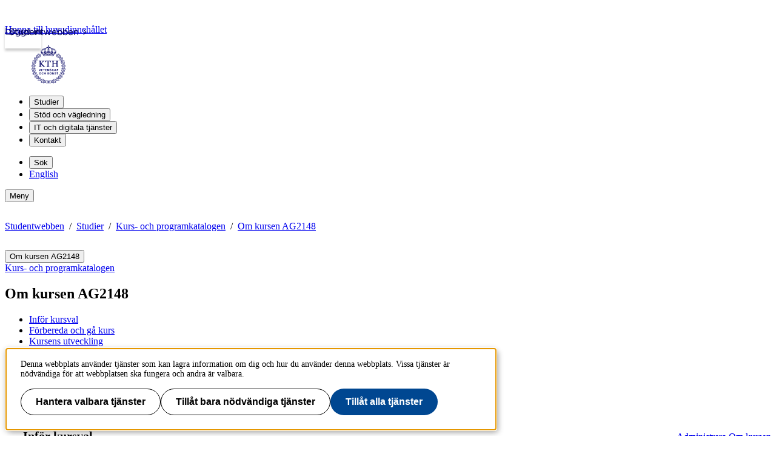

--- FILE ---
content_type: text/html; charset=utf-8
request_url: https://www.kth.se/student/kurser/kurs/AG2148
body_size: 18596
content:
<!DOCTYPE html>
<html lang="sv">

<head>
  <title>KTH | AG2148</title>
  <meta charset="utf-8">
  <meta http-equiv="X-UA-Compatible" content="IE=edge">
  <meta name="viewport" content="width=device-width, initial-scale=1">
  <meta name="description" content="KTH kursinformation för AG2148">
  <link rel="shortcut icon" href="/student/kurser/kurs/static/icon/favicon">

  
  
  
  

  <link href="/student/kurser/kurs/static/kth-style/css/kth-bootstrap.css?v=2.0.0-20251201.1_827f" media="screen" rel="stylesheet">
<link href="/student/kurser/kurs/assets/fonts.css?v=2.0.0-20251201.1_827f" media="screen" rel="stylesheet">
<link href="/student/kurser/kurs/static/app.css?v=2.0.0-20251201.1_827f" media="screen" rel="stylesheet">

    




  <!-- Begin JavaScript contentId-1_1137647 -->
  <script>var klaroConfig = {
    testing: false,
  acceptAll: true,
  styling: {
      theme: [],
  },
  htmlTexts: false,
  groupByPurpose: false,
  storageMethod: 'cookie',
  cookieDomain: 'kth.se',
  cookieExpiresAfterDays: 30,
  hideDeclineAll: false,
  translations: {
      sv: {
          service: {
            disableAll: {
              description: 'Använd detta reglage för att tillåta alla tjänster eller endast nödvändiga.',
              title: 'Ändra för alla tjänster',
            },
          },
          consentModal: {
            description:
              'Här kan du se och anpassa vilken information vi samlar om dig.',
          },
          privacyPolicy: {
              name: 'kakor',
              text: 'Läs mer om hur vi hanterar {privacyPolicy}.',
          },
          privacyPolicyUrl: 'https://www.kth.se/gemensamt/om-kakor-cookies-pa-kth-s-webbplats-1.844',
          consentNotice: {
              title: '',
              testing: 'Observera att Klaro körs i testläge',
              description: 'Denna webbplats använder tjänster som kan lagra information om dig och hur du använder denna webbplats. Vissa tjänster är nödvändiga för att webbplatsen ska fungera och andra är valbara.',
              learnMore: 'Hantera valbara tjänster',
          },
          decline: 'Tillåt bara nödvändiga tjänster',
          ok: 'Tillåt alla tjänster',
          purposeItem: {
              service: 'Tjänster'
          },
            contextualConsent:{
                acceptAlways: 'Alltid',
                acceptOnce: 'Ja',
                description: 'Du har tidigare nekat visning av innehåll av typen "{title}". Vill du visa innehållet?',
          }
      },
      en: {
          service: {
            disableAll: {
              description: 'Use this slider to allow all cookies or only necessary.',
              title: 'Change for all services',
            },
          },
        consentModal: {
            description:
              'Here you can assess and customise the services we use on this website.',
          },
          privacyPolicy: {
              name: 'cookies',
              text: 'Find out more about our usage of {privacyPolicy}.',
          },
          privacyPolicyUrl: 'https://www.kth.se/en/gemensamt/om-kakor-cookies-pa-kth-s-webbplats-1.844',
          consentNotice: {
              title: '',
              testing: 'Please note that Klaro is currently running in test mode',
              description: 'This website uses services that may store information about you and how you use the website. Some services are necessary for the website to work, and others are optional.',
              learnMore: 'Manage services',
          },
          decline: 'Accept only necessary services',
          ok: 'Accept all services',
          purposeItem: {
              service: 'Services'
          },
            contextualConsent:{
                acceptAlways: 'Always',
                acceptOnce: 'Yes',
                description: 'You have previously denied the display of content of the type "{title}". Do you want to show content?',
          }
      }
  },
  services: [
      {
          name: "required-consent",
          default: true,
          contextualConsentOnly: false,
          required: true,
          translations: {
              zz: {
                  title: 'Required Services',
                  description: 'These services are necessary for the site to function and cannot be turned off. They are usually used when you utilise a function on the website that needs an answer, such as setting cookies, logging in, or filling in a form.'
              },
              sv: {
                  title: 'Nödvändiga tjänster',
                  description: 'Dessa tjänster är nödvändiga för att webbplatsen ska fungera och kan inte stängas av. De används främst när du nyttjar en funktion på webbplatsen som behöver ett svar, exempelvis ställer in kakor, loggar in eller fyller i formulär.'
              },
          },
      },
      {
          name: "media-consent",
          default: false,
          translations: {
              zz: {
                  title: 'External media',
                  description: 'Media on the site embedded from external providers like Youtube, Vimeo and Kaltura. When these are played, the providers may use cookies and local storage.'
              },
              sv: {
                  title: 'Extern media',
                  description: 'Inbäddad media från externa leverantörer som Youtube, Vimeo och Kaltura. När media spelas upp kan leverantörerna använda sig av kakor och lokal lagring.'
              },
          },
      },
      {
        name: "service-consent",
        default: false,
        translations: {
          zz: {
            title: 'External Services',
            description: 'Embedded services by external providers such as forms, maps, chat applications et c. When these are loaded, the providers may use cookies and local storage.'
          },
          sv: {
            title: 'Externa tjänster',
            description: 'Inbäddade tjänster från externa leverantörer såsom formulär, kartor, chat-funktion et c. När tjänsterna laddas in kan leverantörerna använda sig av kakor och lokal lagring.'
          },
        },
      },
      {
          name: "analytics-consent",
          default: false,
          translations: {
              zz: {
                  title: 'Analytics and Tracking',
                  description: 'The website uses Matomo to evaluate and improve the website content, experience and structure. The information collected is anonymised and only stored at KTH servers.'
              },
              sv: {
                  title: 'Analys och spårning',
                  description: 'Webbplatsen använder Matomo för att utvärdera och förbättra webbplatsens innehåll, upplevelse och struktur. Insamlandet av informationen anonymiseras och lagras enbart på KTH-servrar.'
              },
          },
      },
      {
        name: "marketing-consent",
        default: false,
        translations: {
            zz: {
                title: 'Marketing',
                description: 'The website contains pages that, via cookies, communicate with advertising services and social media.'
            },
            sv: {
                title: 'Marknadsföring',
                description: 'På webbplatsen förekommer sidor som via kakor kommunicerar med annonseringstjänster och sociala medier.'
            },
        },
    }
    
  ]
}</script>
  
  
  <!-- End JavaScript contentId-1_1137647 -->



    
  
  
  

  <script src="/student/kurser/kurs/static/kth-style/js/klaro-no-css.js?v=2.0.0-20251201.1_827f"></script>
<script src="/student/kurser/kurs/static/browserConfig?v=2.0.0-20251201.1_827f"></script>
<script src="/student/kurser/kurs/static/kth-style/js/backtotop.js?v=2.0.0-20251201.1_827f"></script>
  
  <script src="https://www.kth.se/social/toolbar/widget.js"></script>

    <!-- analytics start -->
      




  <!-- Begin JavaScript contentId-1_714097 -->
  <script>var _mtm = window._mtm = window._mtm || [];
_mtm.push({'mtm.startTime': (new Date().getTime()), 'event': 'mtm.Start'});
var d=document, g=d.createElement('script'), s=d.getElementsByTagName('script')[0];
g.async=true; g.src='https://analytics.sys.kth.se/js/container_vsVPCyVy.js'; s.parentNode.insertBefore(g,s);
window.addEventListener('load', function() {
  if (typeof klaro !== 'undefined' && klaro) {
      const _klaroMgr = klaro.getManager();
      if (_klaroMgr.confirmed && _klaroMgr.getConsent('analytics-consent')) {
          console.log('Enabling CookieConsentGiven');
          _paq.push(['setCookieConsentGiven']);
      }
  }
});</script>
  
  
  <!-- End JavaScript contentId-1_714097 -->



    <!-- analytics end -->
</head>
<body>
  <a class="skipToMainContent" href="#mainContent" tabindex="1">Hoppa till huvudinnehållet</a>
  <!--indexOff: all-->
  <header class="kth-header student-web">
    <div class="kth-header__container">
      <a href="/student" class="kth-logotype">
        <figure>
          <img class="blue" alt="Till KTH:s startsida" width="64" height="64" src="/student/kurser/kurs/assets/logotype/logotype-blue.svg">
        </figure>
      </a>    
  
  
  
  
  
    <nav class="kth-mega-menu" aria-label="Huvudmeny">
      <ul>
        
          <li><button data-id="1.1066571" class="kth-menu-item dropdown">
              <span>
                Studier
              </span>
            </button>
            <dialog class="kth-menu-panel">
              <div class="kth-menu-panel__container">
                <div class="kth-menu-panel__header">
                  <div>
                    <a href="/student/studier">
                      <h2>
                        Studier
                      </h2>
                    </a>
                  </div>
                  <button class="kth-icon-button close" title="Stäng" aria-label="Stäng">
                    <span class="kth-visually-hidden">close</span>
                  </button>
                </div>
                <div class="kth-menu-panel__content"></div>
              </div>
            </dialog>
          </li>
          <li><button data-id="1.1070324" class="kth-menu-item dropdown">
              <span>
                Stöd och vägledning
              </span>
            </button>
            <dialog class="kth-menu-panel">
              <div class="kth-menu-panel__container">
                <div class="kth-menu-panel__header">
                  <div>
                    <a href="/student/stod">
                      <h2>
                        Stöd och vägledning
                      </h2>
                    </a>
                  </div>
                  <button class="kth-icon-button close" title="Stäng" aria-label="Stäng">
                    <span class="kth-visually-hidden">close</span>
                  </button>
                </div>
                <div class="kth-menu-panel__content"></div>
              </div>
            </dialog>
          </li>
          <li><button data-id="1.1178595" class="kth-menu-item dropdown">
              <span>
                IT och digitala tjänster
              </span>
            </button>
            <dialog class="kth-menu-panel">
              <div class="kth-menu-panel__container">
                <div class="kth-menu-panel__header">
                  <div>
                    <a href="/student/it">
                      <h2>
                        IT och digitala tjänster
                      </h2>
                    </a>
                  </div>
                  <button class="kth-icon-button close" title="Stäng" aria-label="Stäng">
                    <span class="kth-visually-hidden">close</span>
                  </button>
                </div>
                <div class="kth-menu-panel__content"></div>
              </div>
            </dialog>
          </li>
          <li><button data-id="1.1178638" class="kth-menu-item dropdown">
              <span>
                Kontakt
              </span>
            </button>
            <dialog class="kth-menu-panel">
              <div class="kth-menu-panel__container">
                <div class="kth-menu-panel__header">
                  <div>
                    <a href="/student/kontakt">
                      <h2>
                        Kontakt
                      </h2>
                    </a>
                  </div>
                  <button class="kth-icon-button close" title="Stäng" aria-label="Stäng">
                    <span class="kth-visually-hidden">close</span>
                  </button>
                </div>
                <div class="kth-menu-panel__content"></div>
              </div>
            </dialog>
          </li>
        
      </ul>
    </nav>
  
    <!-- Mobile menu -->
    <nav class="kth-mega-menu--collapsable">
      <dialog class="kth-mobile-menu">
        <div class="kth-mobile-menu__navigation">
          <button class="kth-icon-button close" title="Stäng" aria-label="Stäng">
            <span class="kth-visually-hidden">Close</span>
          </button>
        </div>
        <div class="kth-mobile-menu__content">
          <ul class="kth-mobile-menu__items">
            <li>
              <button class="kth-mobile-menu__item" data-id="1.1066571">
                <span>
                  Studier
                </span>
              </button>
              <dialog class="kth-menu-panel--modal">
                <button class="kth-icon-button close" title="Stäng" aria-label="Stäng">
                  <span class="kth-visually-hidden">Close</span>
                </button>
                <div class="kth-menu-panel__content"></div>
              </dialog>
            </li>
            <li>
              <button class="kth-mobile-menu__item" data-id="1.1070324">
                <span>
                  Stöd och vägledning
                </span>
              </button>
              <dialog class="kth-menu-panel--modal">
                <button class="kth-icon-button close" title="Stäng" aria-label="Stäng">
                  <span class="kth-visually-hidden">Close</span>
                </button>
                <div class="kth-menu-panel__content"></div>
              </dialog>
            </li>
            <li>
              <button class="kth-mobile-menu__item" data-id="1.1178595">
                <span>
                  IT och digitala tjänster
                </span>
              </button>
              <dialog class="kth-menu-panel--modal">
                <button class="kth-icon-button close" title="Stäng" aria-label="Stäng">
                  <span class="kth-visually-hidden">Close</span>
                </button>
                <div class="kth-menu-panel__content"></div>
              </dialog>
            </li>
            <li>
              <button class="kth-mobile-menu__item" data-id="1.1178638">
                <span>
                  Kontakt
                </span>
              </button>
              <dialog class="kth-menu-panel--modal">
                <button class="kth-icon-button close" title="Stäng" aria-label="Stäng">
                  <span class="kth-visually-hidden">Close</span>
                </button>
                <div class="kth-menu-panel__content"></div>
              </dialog>
            </li>
          </ul>
        </div>
      </dialog>
      <dialog class="kth-mobile-menu details" data-id="1.1066571">
        <div class="kth-mobile-menu__navigation">
          <button class="kth-button back">Huvudmeny</button>
          <button class="kth-icon-button close" title="Stäng" aria-label="Stäng">
            <span class="kth-visually-hidden">Close</span>
          </button>
        </div>
        <div class="kth-mobile-menu__header">
          <a href="/student/studier">
            <h2>
              Studier
            </h2>
          </a>
        </div>
        <div class="kth-mobile-menu__content">
          <div class="kth-mobile-menu__cortina-content"></div>
        </div>
      </dialog><dialog class="kth-mobile-menu details" data-id="1.1070324">
        <div class="kth-mobile-menu__navigation">
          <button class="kth-button back">Huvudmeny</button>
          <button class="kth-icon-button close" title="Stäng" aria-label="Stäng">
            <span class="kth-visually-hidden">Close</span>
          </button>
        </div>
        <div class="kth-mobile-menu__header">
          <a href="/student/stod">
            <h2>
              Stöd och vägledning
            </h2>
          </a>
        </div>
        <div class="kth-mobile-menu__content">
          <div class="kth-mobile-menu__cortina-content"></div>
        </div>
      </dialog><dialog class="kth-mobile-menu details" data-id="1.1178595">
        <div class="kth-mobile-menu__navigation">
          <button class="kth-button back">Huvudmeny</button>
          <button class="kth-icon-button close" title="Stäng" aria-label="Stäng">
            <span class="kth-visually-hidden">Close</span>
          </button>
        </div>
        <div class="kth-mobile-menu__header">
          <a href="/student/it">
            <h2>
              IT och digitala tjänster
            </h2>
          </a>
        </div>
        <div class="kth-mobile-menu__content">
          <div class="kth-mobile-menu__cortina-content"></div>
        </div>
      </dialog><dialog class="kth-mobile-menu details" data-id="1.1178638">
        <div class="kth-mobile-menu__navigation">
          <button class="kth-button back">Huvudmeny</button>
          <button class="kth-icon-button close" title="Stäng" aria-label="Stäng">
            <span class="kth-visually-hidden">Close</span>
          </button>
        </div>
        <div class="kth-mobile-menu__header">
          <a href="/student/kontakt">
            <h2>
              Kontakt
            </h2>
          </a>
        </div>
        <div class="kth-mobile-menu__content">
          <div class="kth-mobile-menu__cortina-content"></div>
        </div>
      </dialog>
    </nav>
    <!-- Mobile menu -->
  
  
    <script>!function(e,t){if("function"==typeof define&&define.amd)define("hoverintent",["module"],t);else if("undefined"!=typeof exports)t(module);else{var n={exports:{}};t(n),e.hoverintent=n.exports}}(this,function(e){"use strict";var t=Object.assign||function(e){for(var t=1;t<arguments.length;t++){var n=arguments[t];for(var o in n)Object.prototype.hasOwnProperty.call(n,o)&&(e[o]=n[o])}return e};e.exports=function(e,n,o){function i(e,t){return y&&(y=clearTimeout(y)),b=0,p?void 0:o.call(e,t)}function r(e){m=e.clientX,d=e.clientY}function u(e,t){if(y&&(y=clearTimeout(y)),Math.abs(h-m)+Math.abs(E-d)<x.sensitivity)return b=1,p?void 0:n.call(e,t);h=m,E=d,y=setTimeout(function(){u(e,t)},x.interval)}function s(t){return L=!0,y&&(y=clearTimeout(y)),e.removeEventListener("mousemove",r,!1),1!==b&&(h=t.clientX,E=t.clientY,e.addEventListener("mousemove",r,!1),y=setTimeout(function(){u(e,t)},x.interval)),this}function c(t){return L=!1,y&&(y=clearTimeout(y)),e.removeEventListener("mousemove",r,!1),1===b&&(y=setTimeout(function(){i(e,t)},x.timeout)),this}function v(t){L||(p=!0,n.call(e,t))}function a(t){!L&&p&&(p=!1,o.call(e,t))}function f(){e.addEventListener("focus",v,!1),e.addEventListener("blur",a,!1)}function l(){e.removeEventListener("focus",v,!1),e.removeEventListener("blur",a,!1)}var m,d,h,E,L=!1,p=!1,T={},b=0,y=0,x={sensitivity:7,interval:100,timeout:0,handleFocus:!1};return T.options=function(e){var n=e.handleFocus!==x.handleFocus;return x=t({},x,e),n&&(x.handleFocus?f():l()),T},T.remove=function(){e&&(e.removeEventListener("mouseover",s,!1),e.removeEventListener("mouseout",c,!1),l())},e&&(e.addEventListener("mouseover",s,!1),e.addEventListener("mouseout",c,!1)),T}});
  </script>
    <script>"use strict";function closeAllDialogs(){document.querySelectorAll("dialog").forEach((e=>e.close()))}function addEventListeners(e){const t=e.querySelector(".kth-icon-button.close");e.addEventListener("keydown",(t=>{"Escape"===t.key&&e.close()})),t instanceof HTMLButtonElement&&t.addEventListener("click",(()=>{closeAllDialogs()}))}function addNonModalEventListeners(e,t){addEventListeners(e),t.addEventListener("click",(t=>{t.preventDefault(),e.open?closeAllDialogs():(closeAllDialogs(),e.show())})),document.addEventListener("click",(n=>{!e.open||n.composedPath().includes(t)||n.composedPath().includes(e)||(n.preventDefault(),closeAllDialogs())}))}function addModalEventListeners(e,t,n){const o=e.querySelector(".kth-button.back");addEventListeners(e),t.addEventListener("click",(t=>{t.preventDefault(),closeAllDialogs(),e.showModal()})),o instanceof HTMLButtonElement&&o.addEventListener("click",(()=>{e.close(),n&&n.showModal()}))}function setNavigationPanels(e,t){if(e){for(const e of t){if(!(e instanceof HTMLElement))continue;const t=e.nextElementSibling;t instanceof HTMLDialogElement&&addNonModalEventListeners(t,e)}e.addEventListener("focusout",(function(t){const n=t.relatedTarget;n&&n instanceof Node&&!e.contains(n)&&closeAllDialogs()}))}}function initModal(e,t){e instanceof HTMLElement&&t instanceof HTMLDialogElement&&addModalEventListeners(t,e)}function initModals(e,t){if(!t||t instanceof HTMLDialogElement)for(const n of e){if(!(n instanceof HTMLElement))continue;const e=n.getAttribute("data-id"),o=document.querySelector(`.kth-mobile-menu[data-id='${e}']`);if(!(o instanceof HTMLDialogElement))return;addModalEventListeners(o,n,t)}}document.querySelectorAll(".kth-menu-item[data-id], .kth-menu-item--modal[data-id]").forEach((e=>{const t=e.nextElementSibling,n=t?.querySelector(".kth-menu-panel__content");if(!(e instanceof HTMLElement))return;if(!(t instanceof HTMLDialogElement))return;const o=e.dataset.id;let i;function l(){if(n instanceof HTMLElement){if(!i){i=fetch("/cm/1.1066510?l=sv&contentIdPath=/2.75593/1.1066510/&target="+o).then((e=>e.text()))}i.then((e=>{n.innerHTML=e}))}}e.addEventListener("mouseover",l),e.addEventListener("click",l)})),document.querySelectorAll(".kth-mobile-menu__item[data-id]").forEach((e=>{if(!(e instanceof HTMLElement))return;const t=e.dataset.id,n=document.querySelector(`.kth-mobile-menu[data-id='${t}']`),o=n?.querySelector(".kth-mobile-menu__cortina-content");if(!(n instanceof HTMLDialogElement))return;let i;e.addEventListener("click",(function(){if(o instanceof HTMLElement){if(!i){i=fetch("/cm/1.1066510?l=sv&contentIdPath=/2.75593/1.1066510/&target="+t).then((e=>e.text()))}i.then((e=>{o.innerHTML=e}))}}))})),setNavigationPanels(document.querySelector(".kth-header"),document.querySelectorAll(".kth-mega-menu .kth-menu-item")),window.addEventListener("load",(function(){initModal(document.querySelector(".kth-menu-item.collapsable"),document.querySelector(".kth-mobile-menu")),initModals(document.querySelectorAll(".kth-mobile-menu__item"),document.querySelector(".kth-mobile-menu"))}));</script>
    <script>"use strict";const DEFAULT_OPTIONS={threshold:32,className:"collapsed"};function toggleClass(s,{threshold:e,className:l}){window.scrollY>e?s?.classList.add(l):s?.classList.remove(l)}function setClass(s,e=DEFAULT_OPTIONS){toggleClass(s,e),window.addEventListener("scroll",(()=>{toggleClass(s,e)}))}setClass(document.querySelector(".kth-header"));</script>
  
  
  
  
      <ul class="kth-header__tools">
        <li><button class="kth-menu-item search">
      <span>Sök</span>
  </button>
  <dialog class="kth-menu-panel">
      <div class="kth-menu-panel__container search">
          <button class="kth-icon-button close">
              <span class="kth-visually-hidden">Stäng</span>
          </button>
          <div class="kth-menu-panel__content">
              
  
  
  
  
    <div class="block search  default-size" data-cid="1.1066521" lang="sv">
      <div id="widget_vfyamnov" class="searchWidgetContainer"><div class="searchWidget"><div class="searchInputBar"><form class="searchInputForm" method="GET" role="search" action="https://www.kth.se/search"><div class="searchAutoCompleteField kth-search"><label for="widget_vfyamnov_search__Field">Sök på Studentwebben</label><input id="widget_vfyamnov_search__Field" name="q" autoComplete="off" type="text" maxLength="1024" value=""/><button type="submit"><span class="kth-visually-hidden">Sök</span></button></div><input type="hidden" name="urlFilter" value="https://www.kth.se/student"/><input type="hidden" name="entityFilter" value="kth-profile,kth-course,kth-place,kth-program,kth-system"/><input type="hidden" name="metaSystemFilter" value=""/><input type="hidden" name="documentFilter" value=""/><input type="hidden" name="filterLabel" value="Sök på Studentwebben"/><input type="hidden" name="l" value="sv"/><input type="hidden" value=""/></form></div></div></div>
  
  <script>
    (() => {
      const SCRIPT_PATH = 'https://www.kth.se/search/static/widget.js?v=2.0.0-20250326.1_d766938c'
      const STYLE_PATH = 'https://www.kth.se/search/static/widget.css?v=2.0.0-20250326.1_d766938c'
      const DATA_PATH = 'https://www.kth.se/search/widgetData.js?widgetId=widget_vfyamnov&filterLabel=S%C3%B6k%20p%C3%A5%20Studentwebben&placeholder=S%C3%B6k%20p%C3%A5%20KTH%3As%20webbplats&urlFilter=https%3A%2F%2Fwww.kth.se%2Fstudent&isFilterRemovable=false&entityFilter=kth-profile%2Ckth-course%2Ckth-place%2Ckth-program%2Ckth-system&l=sv'
      const WIDGET_ID = 'widget_vfyamnov'
      const scriptAnchor = document.currentScript
  
      const observer = new IntersectionObserver((entries, observer) => {
  
        if (entries[0].target?.checkVisibility?.()) {
  
          if (!window.searchWidgetIsLoaded) {
  
            const styleElement = document.createElement('link')
            styleElement.href = STYLE_PATH
            styleElement.media = "screen"
            styleElement.rel = "stylesheet"
            styleElement.async = 1
            scriptAnchor.after(styleElement)
  
            const scriptElement = document.createElement('script')
            scriptElement.src = SCRIPT_PATH
            scriptElement.async = 1
            scriptAnchor.after(scriptElement)
          }
  
          const dataElement = document.createElement('script')
          dataElement.src = DATA_PATH
          dataElement.async = 1
          scriptAnchor.after(dataElement)
  
          window.searchWidgetIsLoaded = true
          observer.disconnect()
        }
      }).observe(document.getElementById(WIDGET_ID))
    })()
  </script>
      <script>"use strict";var searchBlockJSLoaded=searchBlockJSLoaded||!1;searchBlockJSLoaded||(window.addEventListener("load",(function(){document.querySelectorAll(".block.teaser .block.search").forEach((function(e){var t=function(e){for(var t=e.parentElement;null!=t&&"ARTICLE"!=t.tagName&&"BODY"!=t.tagName;)t=t.parentElement;return null!=t&&"ARTICLE"===t.tagName?t:null}(e);null!=t&&(t.style.overflow="visible")}))})),searchBlockJSLoaded=!0),function(){const e=document.currentScript.closest("[data-cid]");function t(){document.querySelectorAll("dialog").forEach((e=>e.close()))}e.parentElement.className.includes("kth-menu-panel__content")&&function(n){if(!(n instanceof HTMLElement))return;const c=n.nextElementSibling;if(!(c instanceof HTMLDialogElement))return;c.addEventListener("keydown",(e=>{"Escape"===e.key&&t()}));const o=c.querySelector(".close");o instanceof HTMLButtonElement&&o.addEventListener("click",(()=>{t()})),n.addEventListener("click",(n=>{n.preventDefault(),c.open?t():(t(),c.show(),function(){const t=e.querySelector("template");if(null==t)return;const n=t.content;t.replaceWith(n)}(),function(e){const t=e.querySelector(".searchAutoCompleteField")?.querySelector("input");t&&t.focus()}(c))})),document.addEventListener("click",(e=>{!c.open||e.composedPath().includes(n)||e.composedPath().includes(c)||(e.preventDefault(),t())}))}(document.querySelector(".kth-menu-item.search"))}();</script>
    </div>
  
  
  
          </div>
      </div>
  </dialog></li>
        <li><a class="kth-menu-item language" hreflang="en-US" href="?l=en">English</a></li>
      </ul>
      <button class="kth-menu-item menu collapsable">
        <span>Meny</span>
      </button>
    </div>
  </header>
  <div class="kth-content articleNavigation">
    <div class="row justify-content-between">
      
    <nav id="breadcrumbs" aria-label="Brödsmulor" class="kth-breadcrumbs">
      <ol class="kth-breadcrumbs__list">
        <li><a href="/student">Studentwebben</a></li><li><a href="/student/studier">Studier</a></li><li><a href="/student/kurser/kurser-inom-program">Kurs- och programkatalogen</a></li><li><a href="/student/kurser/kurs/AG2148?l=sv">Om kursen AG2148</a></li>
      </ol>
    </nav>
   
    </div>
  </div>
  <!--indexOn: all-->  <div class="kth-content">
    <div class="row">
      <script>window.__compressedData__DATA = "%7B%22lang%22%3A%22sv%22%2C%22proxyPrefixPath%22%3A%7B%22uri%22%3A%22%2Fstudent%2Fkurser%2Fkurs%22%7D%2C%22browserConfig%22%3A%7B%22hostUrl%22%3A%22https%3A%2F%2Fwww.kth.se%22%2C%22useSsl%22%3Afalse%2C%22port%22%3A%223000%22%2C%22proxyPrefixPath%22%3A%7B%22uri%22%3A%22%2Fstudent%2Fkurser%2Fkurs%22%7D%2C%22imageStorageUri%22%3A%22https%3A%2F%2Fkursinfostorageprod.blob.core.windows.net%2Fkursinfo-image-container%2F%22%2C%22memoStorageUri%22%3A%22https%3A%2F%2Fkursinfostorageprod.blob.core.windows.net%2Fmemo-blob-container%2F%22%2C%22env%22%3A%22prod%22%7D%2C%22paths%22%3A%7B%22system%22%3A%7B%22monitor%22%3A%7B%22uri%22%3A%22%2Fstudent%2Fkurser%2Fkurs%2F_monitor%22%2C%22method%22%3A%22get%22%7D%2C%22about%22%3A%7B%22uri%22%3A%22%2Fstudent%2Fkurser%2Fkurs%2F_about%22%2C%22method%22%3A%22get%22%7D%2C%22paths%22%3A%7B%22uri%22%3A%22%2Fstudent%2Fkurser%2Fkurs%2F_paths%22%2C%22method%22%3A%22get%22%7D%2C%22robots%22%3A%7B%22uri%22%3A%22%2Frobots.txt%22%2C%22method%22%3A%22get%22%7D%2C%22experiment%22%3A%7B%22index%22%3A%7B%22uri%22%3A%22%2Fstudent%2Fkurser%2Fkurs%2Fexperiment%2F%3AcourseCode%22%2C%22method%22%3A%22get%22%7D%7D%2C%22index%22%3A%7B%22uri%22%3A%22%2Fstudent%2Fkurser%2Fkurs%2F%3AcourseCode%22%2C%22method%22%3A%22get%22%7D%2C%22home%22%3A%7B%22uri%22%3A%22%2Fstudent%2Fkurser%2Fkurs%2F%22%2C%22method%22%3A%22get%22%7D%7D%2C%22statistics%22%3A%7B%22getData%22%3A%7B%22uri%22%3A%22%2Fstudent%2Fkurser%2Fkurs%2Fstatistik%22%2C%22method%22%3A%22get%22%7D%7D%2C%22api%22%3A%7B%22statisticsMemo%22%3A%7B%22uri%22%3A%22%2Fstudent%2Fkurser%2Fkurs%2Fapi%2Fkursinfo%2Fstatistics%2FcourseMemo%2Fyear%2F%3Ayear%22%2C%22method%22%3A%22get%22%7D%2C%22plannedSchemaModules%22%3A%7B%22uri%22%3A%22%2Fstudent%2Fkurser%2Fkurs%2Fapi%2Fkursinfo%2Fplannedschemamodules%2F%3AcourseCode%2F%3Asemester%2F%3AapplicationCode%22%2C%22method%22%3A%22get%22%7D%2C%22employees%22%3A%7B%22uri%22%3A%22%2Fstudent%2Fkurser%2Fkurs%2Fapi%2Fkursinfo%2Femployees%22%2C%22method%22%3A%22post%22%7D%7D%2C%22SyllabusPdf%22%3A%7B%22getPdfProxy%22%3A%7B%22uri%22%3A%22%2Fstudent%2Fkurser%2Fkurs%2Fkursplan%2F%3Acourse_semester%22%2C%22method%22%3A%22get%22%7D%7D%7D%2C%22hostUrl%22%3A%22https%3A%2F%2Fwww.kth.se%22%2C%22activeSemesters%22%3A%5B%7B%22year%22%3A2026%2C%22semesterNumber%22%3A1%2C%22semester%22%3A%2220261%22%7D%2C%7B%22year%22%3A2027%2C%22semesterNumber%22%3A1%2C%22semester%22%3A%2220271%22%7D%5D%2C%22initiallySelectedSemester%22%3A20261%2C%22courseData%22%3A%7B%22syllabusList%22%3A%5B%7B%22course_goals%22%3A%22%3Cp%3EKursen%20syftar%20till%20att%20f%C3%B6rdjupa%20studenternas%20kunskaper%20och%20insikter%20inom%20f%C3%B6rvaltning%20och%20styrning%20av%20mark-%20och%20vattenresurser%20i%20en%20global%20kontext%20som%20tar%20upp%20m%C3%A5ngdimensionella%20fr%C3%A5gor%20inom%20styrning%20t.ex.%20vatten%20som%20maktfaktor%2C%20m%C3%A4nskliga%20r%C3%A4ttigheter%2C%20k%C3%B6n%2C%20offentlig%2Fprivat%20debatt%20och%20korruption.%20Efter%20avslutad%20kurs%20f%C3%B6rv%C3%A4ntas%20studenterna%3A%C2%B7%26nbsp%3B%26nbsp%3B%26nbsp%3B%26nbsp%3B%26nbsp%3B%26nbsp%3B%26nbsp%3B%20F%C3%B6rst%C3%A5%20nyckelbegrepp%20och%20ramarna%20f%C3%B6r%20f%C3%B6rvaltning%20och%20styrning%20av%20mark-%20och%20vattenresurser%20s%C3%A5som%20vattenhush%C3%A5llning%2C%20mark%C3%A4gande%20och%20tillg%C3%A5ng%20till%20mark%2C%20sedvaner%C3%A4tt%2C%20%C3%A4gande%20av%20naturresurser%2C%20EU%3A%20s%20vattendirektiv(WFD)%2C%20Integrerad%20vattenhush%C3%A5llning%20(IWRM)%2C%20markreformer%2C%20markf%C3%B6rv%C3%A4rv%20och%20ers%C3%A4ttning%2C%20modeller%20f%C3%B6r%20management%20av%20vatteninfrastruktur%C2%B7%26nbsp%3B%26nbsp%3B%26nbsp%3B%26nbsp%3B%26nbsp%3B%26nbsp%3B%26nbsp%3B%20Vara%20medveten%20om%20att%20mark%20och%20vatten%20inte%20bara%20%C3%A4r%20fysiska%20resurser%20som%20kan%20utnyttjas%20f%C3%B6r%20m%C3%A4nsklig%20nytta%20med%20l%C3%A4mplig%20teknik%2C%20utan%20att%20de%20%C3%A4ven%20ska%20f%C3%B6rst%C3%A5s%20som%20%E2%80%9Dsociala%E2%80%9D%20resurser%20som%20m%C3%A5ste%20%E2%80%9Dstyras%E2%80%9D%20och%20%E2%80%9Df%C3%B6rvaltas%E2%80%9D%20p%C3%A5%20ett%20h%C3%A5llbart%20s%C3%A4tt%20i%20en%20f%C3%B6r%C3%A4nderlig%20v%C3%A4rld.%C2%B7%26nbsp%3B%26nbsp%3B%26nbsp%3B%26nbsp%3B%26nbsp%3B%26nbsp%3B%26nbsp%3B%20Identifiera%20nyckelfr%C3%A5gor%2F-faktorer%2C%20roller%20och%20akt%C3%B6rer%20som%20ligger%20till%20grund%20f%C3%B6r%20processerna%20f%C3%B6r%20f%C3%B6rvaltning%20och%20styrning%20av%20mark-%20och%20vattenresurser%20samt%20att%20f%C3%B6rst%C3%A5%20olika%20utmaningarna%20i%20olika%20samh%C3%A4lleliga%20sammanhang.%C2%B7%26nbsp%3B%26nbsp%3B%26nbsp%3B%26nbsp%3B%26nbsp%3B%26nbsp%3B%26nbsp%3B%20F%C3%B6rst%C3%A5%20komplexiteten%20i%20processer%20f%C3%B6r%20mark-%20och%20vattenhush%C3%A5llning%20genom%20att%20analysera%20kopplingen%20till%20politiska%2C%20socioekonomiska%2C%20milj%C3%B6m%C3%A4ssiga%20och%20ekologiska%20aspekter%20och%20till%20%C3%B6vergripande%20fr%C3%A5gor%20s%C3%A5som%20fattigdom%2C%20k%C3%B6n%2C%20social%20oj%C3%A4mlikhet%2C%20kultur%20och%20klimatf%C3%B6r%C3%A4ndringar.%C2%B7%26nbsp%3B%26nbsp%3B%26nbsp%3B%26nbsp%3B%26nbsp%3B%26nbsp%3B%26nbsp%3B%20L%C3%A4r%20sig%20fr%C3%A5n%20konkreta%20fallstudier%20och%20reflektera%20%C3%B6ver%20h%C3%A5llbara%20strategier%20f%C3%B6r%20processer%20och%20m%C3%A5l%20f%C3%B6r%20mark-%20och%20vattenhush%C3%A5llning.%C2%B7%26nbsp%3B%26nbsp%3B%26nbsp%3B%26nbsp%3B%26nbsp%3B%26nbsp%3B%26nbsp%3B%20Unders%C3%B6ka%20kopplingen%20mellan%20mark%20och%20vatten%20och%20demonstrera%20med%20hj%C3%A4lp%20av%20praktiska%20exempel%20och%20projektarbete%20f%C3%B6ruts%C3%A4ttningar%20och%20utmaningar%20f%C3%B6r%20en%20integrerad%20planering%20f%C3%B6r%20en%20kreativ%20och%20effektiv%20anv%C3%A4ndning%20av%20mark-%20och%20vattenresurser%20med%20koppling%20till%20socioekonomiska%20och%20milj%C3%B6m%C3%A4ssiga%20aspekter.%3C%2Fp%3E%22%2C%22course_content%22%3A%22%3Cp%3EKursens%20%C3%B6vergripande%20syfte%20%C3%A4r%20att%20ge%20en%20djupare%20f%C3%B6rst%C3%A5else%20f%C3%B6r%20f%C3%B6rvaltning%20och%20styrning%20av%20mark-%20och%20vattenresurser%20och%20deras%20interaktion%2C%20som%20f%C3%B6ruts%C3%A4tter%20flerdimensionell%20tillv%C3%A4gag%C3%A5ngss%C3%A4tt%20som%20omfattar%20ekonomiska%2C%20sociala%2C%20politiska%2C%20juridiska%20och%20tekniska%20aspekter.%20Kursen%20fokuserar%20inte%20p%C3%A5%20tekniska%20fr%C3%A5gor%20i%20sig%2C%20utan%20tekniska%20aspekter%20kan%20ing%C3%A5%20i%20en%20samh%C3%A4llelig%20analys%20genom%20fallstudier.Styrning%20av%20markanv%C3%A4ndning%20%C3%A4r%20ett%20viktigt%20politikomr%C3%A5de%20som%20kan%20fr%C3%A4mja%20ekonomiska%2C%20milj%C3%B6m%C3%A4ssiga%20och%20sociala%20m%C3%A5l.%20Planering%20och%20reglering%20av%20markanv%C3%A4ndning%20%C3%A4r%20de%20mest%20betydelsefulla%20faktorerna%20f%C3%B6r%20markanv%C3%A4ndning%20kopplad%20till%20bost%C3%A4der%2C%20transport%2C%20energi%2C%20vatten%2C%20jordbruk%2C%20turism%20och%20ekonomisk%20utveckling%20-%20alla%20dessa%20sektorer%20st%C3%A4ller%20krav%20p%C3%A5%20mark%20och%20p%C3%A5verkar%20hur%20den%20anv%C3%A4nds.%20Detta%20utg%C3%B6r%20en%20komplex%20utmaning%20mellan%20sektorer%2C%20men%20ocks%C3%A5%20p%C3%A5%20olika%20niv%C3%A5er%20eftersom%20m%C3%A5nga%20sektoriella%20fr%C3%A5gor%20%C3%A4r%20indelade%20i%20nationella%2C%20regionala%20och%20lokala%20myndigheter.%20En%20effektiv%20styrningss%C3%A4tt%20f%C3%B6r%20mark%20kr%C3%A4ver%20nya%20planeringsmetoder%20som%20fr%C3%A4mjar%20en%20effektiv%20och%20innovativ%20markanv%C3%A4ndning.Markanv%C3%A4ndning%20och%20vattenresurser%20%C3%A4r%20oskiljaktigt%20f%C3%B6renade%20med%20varandra.%20Markanv%C3%A4ndning%20f%C3%B6r%20jordbruk%20och%20livsmedelsproduktion%20%C3%A4r%20mycket%20beroende%20av%20tillg%C3%A5ngen%20till%20vatten.%20Samtidigt%20har%20markanv%C3%A4ndning%20och%20-exploatering%20stora%20effekter%20p%C3%A5%20b%C3%A5de%20vattenresursernas%20kvalitet%20och%20kvantitet.%20Markanv%C3%A4ndningar%20som%20p%C3%A5verkar%20vattenresurserna%20inkluderar%20jordbruk%2C%20skogsbruk%2C%20urbanisering%2C%20rekreation%20och%20industrialisering.%20Klimatf%C3%B6r%C3%A4ndringar%20och%20tillg%C3%A5ng%20till%20mat%20och%20vatten%20%C3%A4r%20bland%20de%20viktigaste%20utmaningarna%20vi%20st%C3%A5r%20inf%C3%B6r%20idag.%20System%20f%C3%B6r%20skydd%20av%20vattent%C3%A4kt%20ska%20emellertid%20vara%20effektiva%20genom%20att%20integrera%20planeringen%20av%20markanv%C3%A4ndning%20och%20avrinningsomr%C3%A5den.%20D%C3%A4rf%C3%B6r%20m%C3%A5ste%20planering%20och%20reglering%20av%20markanv%C3%A4ndning%20ta%20h%C3%A4nsyn%20till%20de%20naturliga%20vattencyklarna%2C%20funktionen%20av%20vatten%2C%20vattenkvalitet%20och%20-kvantitet%20i%20olika%20skalor%20och%20planeringsmekanismer%20som%20fr%C3%A4mjar%20en%20integration%20av%20markanv%C3%A4ndning%20och%20vattenhush%C3%A5llning.%3C%2Fp%3E%22%2C%22course_eligibility%22%3A%22%3Cp%3E180hp%20inom%20samh%C3%A4llsbyggnad%2C%20milj%C3%B6-%20eller%20samh%C3%A4llsvetenskap.%3C%2Fp%3E%5Cn%3Cp%3EEngelska%20B%2F6%3C%2Fp%3E%22%2C%22course_requirments_for_final_grade%22%3A%22%22%2C%22course_literature%22%3A%22%3Ci%3EIngen%20information%20tillagd%3C%2Fi%3E%22%2C%22course_valid_from%22%3A%7B%22year%22%3A2021%2C%22semesterNumber%22%3A1%7D%2C%22course_examination%22%3A%22%3Cul%3E%3Cli%3ESEM1%20-%20Seminarium%2C%204%2C0%20hp%2C%20betygsskala%3A%20A%2C%20B%2C%20C%2C%20D%2C%20E%2C%20FX%2C%20F%3C%2Fli%3E%3Cli%3EPRO1%20-%20Projektarbete%2C%203%2C0%20hp%2C%20betygsskala%3A%20A%2C%20B%2C%20C%2C%20D%2C%20E%2C%20FX%2C%20F%3C%2Fli%3E%3Cli%3EDEL1%20-%20F%C3%B6redrag%2C%200%2C5%20hp%2C%20betygsskala%3A%20P%2C%20F%3C%2Fli%3E%3C%2Ful%3E%22%2C%22course_examination_comments%22%3A%22%3Cp%3EExaminator%20beslutar%2C%20baserat%20p%C3%A5%20rekommendation%20fr%C3%A5n%20KTH%3As%20handl%C3%A4ggare%20av%20st%C3%B6d%20till%20studenter%20med%20funktionsneds%C3%A4ttning%2C%20om%20eventuell%20anpassad%20examination%20f%C3%B6r%20studenter%20med%20dokumenterad%2C%20varaktig%20funktionsneds%C3%A4ttning.%3C%2Fp%3E%5Cn%3Cp%3EExaminator%20f%C3%A5r%20medge%20annan%20examinationsform%20vid%20omexamination%20av%20enstaka%20studenter.%3C%2Fp%3E%5Cn%3Cp%3EN%C3%A4r%20kurs%20inte%20l%C3%A4ngre%20ges%20har%20student%20m%C3%B6jlighet%20att%20examineras%20under%20ytterligare%20tv%C3%A5%20l%C3%A4s%C3%A5r.%3C%2Fp%3E%5Cn%3Cp%3EProjektarbetet%20(PRO1)%20utf%C3%B6rs%20i%20grupp.%20F%C3%B6r%20att%20f%C3%A5%20godk%C3%A4nd%20p%C3%A5%20DEL1%20kr%C3%A4vs%2075%25%20n%C3%A4rvaro%20p%C3%A5%20lektioner%20och%20deltagande%20i%20studiebes%C3%B6k.%3C%2Fp%3E%22%2C%22course_ethical%22%3A%22%3Cul%3E%5Cn%3Cli%3EVid%20grupparbete%20har%20alla%20i%20gruppen%20ansvar%20f%C3%B6r%20gruppens%20arbete.%3C%2Fli%3E%5Cn%3Cli%3EVid%20examination%20ska%20varje%20student%20%C3%A4rligt%20redovisa%20hj%C3%A4lp%20som%20erh%C3%A5llits%20och%20k%C3%A4llor%20som%20anv%C3%A4nts.%3C%2Fli%3E%5Cn%3Cli%3EVid%20muntlig%20examination%20ska%20varje%20student%20kunna%20redog%C3%B6ra%20f%C3%B6r%20hela%20uppgiften%20och%20hela%20l%C3%B6sningen.%3C%2Fli%3E%5Cn%3C%2Ful%3E%22%2C%22course_additional_regulations%22%3A%22%22%2C%22course_transitional_reg%22%3A%22%22%7D%5D%2C%22courseInfo%22%3A%7B%22course_code%22%3A%22AG2148%22%2C%22course_department%22%3A%22ABE%2FUrbana%20och%20regionala%20studier%22%2C%22course_department_code%22%3A%22AGB%22%2C%22course_department_link%22%3A%22%3Ca%20href%3D%5C%22%2Fabe%2F%5C%22%20target%3D%5C%22blank%5C%22%3EABE%2FUrbana%20och%20regionala%20studier%3C%2Fa%3E%22%2C%22course_education_type_id%22%3A%2224%22%2C%22course_level_code%22%3A%222%22%2C%22course_level_code_label%22%3A%22Avancerad%20niv%C3%A5%22%2C%22course_main_subject%22%3A%22Milj%C3%B6teknik%2C%20Samh%C3%A4llsbyggnad%22%2C%22course_grade_scale%22%3A%22A%2C%20B%2C%20C%2C%20D%2C%20E%2C%20FX%2C%20F%22%2C%22course_is_discontinued%22%3Afalse%2C%22course_decision_to_discontinue%22%3A%22%3Ci%3EIngen%20information%20tillagd%3C%2Fi%3E%22%2C%22course_last_exam%22%3A%22%22%2C%22course_prerequisites%22%3A%22%3Ci%3EIngen%20information%20tillagd%3C%2Fi%3E%22%2C%22course_examiners%22%3A%22%3Cp%20class%3D%5C%22person%5C%22%3E%5Cn%20%20%20%20%20%20%3Cimg%20class%3D%5C%22profile-picture%5C%22%20src%3D%5C%22https%3A%2F%2Fwww.kth.se%2Ffiles%2Fthumbnail%2Fmbh%5C%22%20alt%3D%5C%22Profile%20picture%5C%22%20width%3D%5C%2231%5C%22%20height%3D%5C%2231%5C%22%3E%5Cn%20%20%20%20%20%20%3Ca%20href%3D%5C%22%2Fprofile%2Fmbh%2F%5C%22%20property%3D%5C%22teach%3Ateacher%5C%22%3E%5Cn%20%20%20%20%20%20%20%20%20%20Maria%20H%C3%A5kansson%20%5Cn%20%20%20%20%20%20%3C%2Fa%3E%20%5Cn%20%20%20%20%3C%2Fp%3E%22%2C%22sellingText%22%3A%22%3Cp%3EKursen%20behandlar%20%C3%A4gande%2C%20anv%C3%A4ndning%20och%20f%C3%B6rvaltning%20av%20mark-%20och%20vattenresurser.%3C%2Fp%3E%22%2C%22imageFromAdmin%22%3A%22%22%2C%22course_disposition%22%3A%22%3Cp%3EKursen%20till%26%23228%3Bmpar%20ett%20integrerat%20arbetss%26%23228%3Btt%20som%20kombinerar%20teoretisk%20och%20praktisk%20kunskap%20med%20exempel%20fr%26%23229%3Bn%20olika%20kontexter.%20Kursen%20har%20ett%20brett%20perspektiv%20p%26%23229%3B%20f%26%23246%3Brvaltning%20och%20styrning%20mark-%20och%20vattenresurser%20som%20ger%20studenter%20en%20teoretisk%20och%20m%26%23229%3Bngsidig%20f%26%23246%3Brst%26%23229%3Belse%20samt%20praktikinriktade%20f%26%23228%3Brdigheter%2C%20som%20inte%20bara%20anv%26%23228%3Bnds%20under%20kursen%2C%20utan%20%26%23228%3Bven%20i%20studenternas%20framtida%20yrkeskarri%26%23228%3Br.%3C%2Fp%3E%3Cp%3EKursen%20best%26%23229%3Br%20av%20teoretiska%20(handledda)%20och%20praktiska%20(grupparbete)moment%2C%26%23160%3B%20som%20%26%23228%3Br%20organiserade%20kring%20interaktiva%20och%20reflekterande%20diskussioner%20mellan%20externa%20experter%2C%20l%26%23228%3Brare%20och%20studenter.%20Detta%20kr%26%23228%3Bver%20att%20eleverna%20aktivt%20f%26%23246%3Brbereder%20sig%20genom%20att%20l%26%23228%3Bsa%20den%20tilldelade%20litteraturen%2C%20delta%20i%20f%26%23246%3Brel%26%23228%3Bsningarna%20och%20f%26%23246%3Brbereda%20sig%20inf%26%23246%3Br%20diskussioner%20i%20samtliga%20kursmoment.%20Kursen%20omfattar%20f%26%23246%3Bljande%20inl%26%23228%3Brningsaktiviteter%3A%20(i)%20f%26%23246%3Brel%26%23228%3Bsningar%2C%20(ii)%20individuella%20uppgifter%20och%20litteraturseminarier%2C%20(iii)%20studiebes%26%23246%3Bk%20och%20(iv)%20projektarbete%20som%20integrerar%20planering%2C%20styrning%2C%20f%26%23246%3Brvaltning%20och%20anv%26%23228%3Bndning%20av%20mark-%20och%20vattenresurser.%3C%2Fp%3E%22%2C%22course_recommended_prerequisites%22%3A%22%22%2C%22course_supplemental_information%22%3A%22%22%7D%2C%22roundsBySemester%22%3A%7B%2220261%22%3A%5B%7B%22round_start_date%22%3A%222026-03-16%22%2C%22round_end_date%22%3A%222026-06-01%22%2C%22round_target_group%22%3A%22Frist%C3%A5ende%20s%C3%B6kande%5Cn%5Cn%22%2C%22round_tutoring_form%22%3A%22NML%22%2C%22round_tutoring_time%22%3A%22DAG%22%2C%22round_tutoring_language%22%3A%22Engelska%22%2C%22round_course_place%22%3A%22KTH%20Campus%22%2C%22round_short_name%22%3A%22Start%20%202026-03-16%22%2C%22round_application_code%22%3A%2210255%22%2C%22round_study_pace%22%3A50%2C%22round_course_term%22%3A%5B2026%2C1%5D%2C%22round_funding_type%22%3A%22LL%22%2C%22round_seats%22%3A%221%20-%2010%22%2C%22round_periods%22%3A%22%3Cp%20class%3D%5C%22periode-list%5C%22%3EVT%202026%3A%20P4%20(7.5%20hp)%3C%2Fp%3E%22%2C%22round_schedule%22%3A%22%3Ci%3EIngen%20information%20tillagd%3C%2Fi%3E%22%2C%22round_selection_criteria%22%3A%22%22%2C%22round_application_link%22%3A%22https%3A%2F%2Fwww.antagning.se%2Fse%2Faddtobasket%3Fperiod%3DVT_2026%26id%3DKTH-10255%22%2C%22round_part_of_programme%22%3A%22%3Ci%3EIngen%20information%20tillagd%3C%2Fi%3E%22%2C%22round_status%22%3A%22S3%22%2C%22round_is_cancelled%22%3Afalse%2C%22show_application_link%22%3Atrue%7D%2C%7B%22round_start_date%22%3A%222026-03-16%22%2C%22round_end_date%22%3A%222026-06-01%22%2C%22round_target_group%22%3A%22%3Ci%3EIngen%20information%20tillagd%3C%2Fi%3E%22%2C%22round_tutoring_form%22%3A%22NML%22%2C%22round_tutoring_time%22%3A%22DAG%22%2C%22round_tutoring_language%22%3A%22Engelska%22%2C%22round_course_place%22%3A%22KTH%20Campus%22%2C%22round_short_name%22%3A%22Start%20%202026-03-16%22%2C%22round_application_code%22%3A%2260154%22%2C%22round_study_pace%22%3A50%2C%22round_course_term%22%3A%5B2026%2C1%5D%2C%22round_funding_type%22%3A%22ORD%22%2C%22round_seats%22%3A%22%22%2C%22round_periods%22%3A%22%3Cp%20class%3D%5C%22periode-list%5C%22%3EVT%202026%3A%20P4%20(7.5%20hp)%3C%2Fp%3E%22%2C%22round_schedule%22%3A%22https%3A%2F%2Fwww.kth.se%2Fsocial%2Fcourse%2FAG2148%2Fsubgroup%2Fvt-2026-160%2Fcalendar%2F%22%2C%22round_selection_criteria%22%3A%22%22%2C%22round_application_link%22%3A%22https%3A%2F%2Fwww.antagning.se%2Fse%2Faddtobasket%3Fperiod%3DVT_2026%26id%3DKTH-60154%22%2C%22round_part_of_programme%22%3A%22%3Cp%3E%5Cn%20%20%20%20%20%20%20%20%20%20%3Ca%20href%3D%5C%22%2Fstudent%2Fkurser%2Fprogram%2FTMHIM%2F20252%2Farskurs1%5C%22%3E%5Cn%20%20%20%20%20%20%20%20%20%20%20%20Masterprogram%2C%20milj%C3%B6teknik%20och%20h%C3%A5llbar%20infrastruktur%2C%20%C3%A5k%201%2C%20Villkorligt%20valfri%5Cn%20%20%20%20%20%20%20%20%3C%2Fa%3E%5Cn%20%20%20%20%20%20%3C%2Fp%3E%22%2C%22round_status%22%3A%22S3%22%2C%22round_is_cancelled%22%3Afalse%2C%22show_application_link%22%3Afalse%7D%5D%2C%2220271%22%3A%5B%7B%22round_start_date%22%3A%222027-03-15%22%2C%22round_end_date%22%3A%222027-05-31%22%2C%22round_target_group%22%3A%22%3Ci%3EIngen%20information%20tillagd%3C%2Fi%3E%22%2C%22round_tutoring_form%22%3A%22NML%22%2C%22round_tutoring_time%22%3A%22DAG%22%2C%22round_tutoring_language%22%3A%22Engelska%22%2C%22round_course_place%22%3A%22KTH%20Campus%22%2C%22round_short_name%22%3A%22Start%20%202027-03-15%22%2C%22round_application_code%22%3A%2211806%22%2C%22round_study_pace%22%3A50%2C%22round_course_term%22%3A%5B2027%2C1%5D%2C%22round_funding_type%22%3A%22ORD%22%2C%22round_seats%22%3A%221%20-%2099%22%2C%22round_periods%22%3A%22%3Cp%20class%3D%5C%22periode-list%5C%22%3EVT%202027%3A%20P4%20(7.5%20hp)%3C%2Fp%3E%22%2C%22round_schedule%22%3A%22%3Ci%3EIngen%20information%20tillagd%3C%2Fi%3E%22%2C%22round_selection_criteria%22%3A%22%22%2C%22round_application_link%22%3A%22https%3A%2F%2Fwww.antagning.se%2Fse%2Faddtobasket%3Fperiod%3DVT_2027%26id%3DKTH-11806%22%2C%22round_part_of_programme%22%3A%22%3Cp%3E%5Cn%20%20%20%20%20%20%20%20%20%20%3Ca%20href%3D%5C%22%2Fstudent%2Fkurser%2Fprogram%2FTMHIM%2F20262%2Farskurs1%5C%22%3E%5Cn%20%20%20%20%20%20%20%20%20%20%20%20Masterprogram%2C%20milj%C3%B6teknik%20och%20h%C3%A5llbar%20infrastruktur%2C%20%C3%A5k%201%2C%20Villkorligt%20valfri%5Cn%20%20%20%20%20%20%20%20%3C%2Fa%3E%5Cn%20%20%20%20%20%20%3C%2Fp%3E%22%2C%22round_status%22%3A%22S2%22%2C%22round_is_cancelled%22%3Afalse%2C%22show_application_link%22%3Afalse%7D%5D%7D%2C%22courseTitleData%22%3A%7B%22course_code%22%3A%22AG2148%22%2C%22course_title%22%3A%22F%C3%B6rvaltning%20av%20mark-%20och%20vattenresurser%22%2C%22course_credits_label%22%3A%227%2C5%20hp%22%7D%2C%22language%22%3A%22sv%22%2C%22emptySyllabusData%22%3A%7B%22course_goals%22%3A%22%3Ci%3EIngen%20information%20tillagd%3C%2Fi%3E%22%2C%22course_content%22%3A%22%3Ci%3EIngen%20information%20tillagd%3C%2Fi%3E%22%2C%22course_eligibility%22%3A%22%3Ci%3EIngen%20information%20tillagd%3C%2Fi%3E%22%2C%22course_requirments_for_final_grade%22%3A%22%22%2C%22course_literature%22%3A%22%3Ci%3EIngen%20information%20tillagd%3C%2Fi%3E%22%2C%22course_examination%22%3A%22%3Ci%3EIngen%20information%20tillagd%3C%2Fi%3E%22%2C%22course_examination_comments%22%3A%22%22%2C%22course_ethical%22%3A%22%22%2C%22course_additional_regulations%22%3A%22%22%2C%22course_transitional_reg%22%3A%22%22%7D%7D%2C%22courseCode%22%3A%22AG2148%22%7D";</script>

  <div id='app'><div id="kursinfo-main-page" class="row"><nav class="kth-local-navigation--mobile" aria-labelledby="kth-local-navigation-title--mobile"><button class="kth-button menu" id="kth-local-navigation-title--mobile"><span>Om kursen  AG2148</span></button><dialog class="kth-mobile-menu left"><div class="kth-mobile-menu__navigation"><button class="kth-icon-button close"><span class="kth-visually-hidden">Close</span></button></div><div class="mobile-menu__content"><a href="/student/kurser/kurser-inom-program" class="kth-button back">Kurs- och programkatalogen</a><h2>Om kursen  AG2148</h2><ul><li><a href="/student/kurser/kurs/AG2148" aria-current="page">Inför kursval</a></li><li><a href="/kurs-pm/AG2148" class="expandable">Förbereda och gå kurs</a></li><li><a href="/kursutveckling/AG2148?l=sv">Kursens utveckling</a></li><li><a href="/kursutveckling/AG2148/arkiv?l=sv">Arkiv</a></li></ul></div></dialog></nav><nav id="mainMenu" class="kth-local-navigation col" aria-labelledby="local-navigation-title"><a href="/student/kurser/kurser-inom-program" class="kth-button back">Kurs- och programkatalogen</a><h2 id="local-navigation-title">Om kursen  AG2148</h2><ul><li><a href="/student/kurser/kurs/AG2148" aria-current="page">Inför kursval</a></li><li><a href="/kurs-pm/AG2148" class="expandable">Förbereda och gå kurs</a></li><li><a href="/kursutveckling/AG2148?l=sv">Kursens utveckling</a></li><li><a href="/kursutveckling/AG2148/arkiv?l=sv">Arkiv</a></li></ul></nav><main class="col" id="mainContent"><div class="row"><header class="col"><h1 id="page-heading" aria-labelledby="page-heading page-sub-heading">AG2148 Förvaltning av mark- och vattenresurser 7,5 hp</h1><div id="page-sub-heading-wrapper"><p id="page-sub-heading" aria-hidden="true">Inför kursval</p><p id="page-sub-heading-admin-link" class="d-none d-sm-block"><a title="Administrera Om kursen" href="/kursinfoadmin/kurser/kurs/AG2148?l=sv">Administrera Om kursen</a></p></div></header></div><section class="row" id="courseIntroText" aria-label="Introducerande beskrivning av kursen"><div class="col"><img class="float-md-start" src="https://kursinfostorageprod.blob.core.windows.net/kursinfo-image-container/Picture_by_MainFieldOfStudy_12_Environmental_Engineering.jpg" alt="" height="auto" width="300px"/><div class="paragraphs"><p>Kursen behandlar ägande, användning och förvaltning av mark- och vattenresurser.</p></div></div></section><div class="roundSelector"><div><h2>Information per kursomgång<button type="button" class="info-modal" aria-label="Information om val av termin och kursomgång"></button></h2><p>Välj termin och kursomgång för att se aktuell information och mer om kursen, såsom kursplan, studieperiod och anmälningsinformation.</p></div><div class="roundSelector__selectAndApplicationButton"><div><fieldset><legend>Termin</legend><div><span><input type="radio" name="semester" id="semester-option-20261" checked="" value="20261"/><label for="semester-option-20261">VT 2026</label></span><span><input type="radio" name="semester" id="semester-option-20271" value="20271"/><label for="semester-option-20271">VT 2027</label></span></div></fieldset><label for="roundsDropdown">Kursomgång</label><div class="select-wrapper"><select class="form-select" id="roundsDropdown"><option value="-1" selected="">Välj kursomgång</option><option value="0">Start  2026-03-16 fristående studerande</option><option value="1">Start  2026-03-16 programstuderande</option></select></div></div><div></div></div></div><div class="info-box"><h3>Kursplan som PDF</h3><p>Notera: all information från kursplanen visas i tillgängligt format på denna sida.</p><a href="/student/kurser/kurs/kursplan/AG2148-20211.pdf?lang=sv" id="20211_active" target="_blank" rel="noreferrer" class="pdf-link pdf-link-fix pdf-link-last-line">Kursplan AG2148 (VT 2021–)</a></div><section class="course-section-list" id="courseContentBlock" aria-label="Kursinformation inklusive kursplan AG2148 (VT 2021–)"><div>Rubriker med innehåll från kursplan AG2148 (VT 2021–) är markerade med en asterisk<!-- --> ( <svg stroke="currentColor" fill="currentColor" stroke-width="0" viewBox="0 0 512 512" class="syllabus-marker-icon-small" aria-label="Informationen tillhör kursplan" height="1em" width="1em" xmlns="http://www.w3.org/2000/svg"><path d="M478.21 334.093L336 256l142.21-78.093c11.795-6.477 15.961-21.384 9.232-33.037l-19.48-33.741c-6.728-11.653-21.72-15.499-33.227-8.523L296 186.718l3.475-162.204C299.763 11.061 288.937 0 275.48 0h-38.96c-13.456 0-24.283 11.061-23.994 24.514L216 186.718 77.265 102.607c-11.506-6.976-26.499-3.13-33.227 8.523l-19.48 33.741c-6.728 11.653-2.562 26.56 9.233 33.037L176 256 33.79 334.093c-11.795 6.477-15.961 21.384-9.232 33.037l19.48 33.741c6.728 11.653 21.721 15.499 33.227 8.523L216 325.282l-3.475 162.204C212.237 500.939 223.064 512 236.52 512h38.961c13.456 0 24.283-11.061 23.995-24.514L296 325.282l138.735 84.111c11.506 6.976 26.499 3.13 33.227-8.523l19.48-33.741c6.728-11.653 2.563-26.559-9.232-33.036z"></path></svg> )</div><div id="Content" aria-labelledby="Content-header"><h2 id="Content-header">Innehåll och lärandemål</h2><h3>Kursupplägg</h3><div class="course-section-content-wrapper"><p>Kursen till&#228;mpar ett integrerat arbetss&#228;tt som kombinerar teoretisk och praktisk kunskap med exempel fr&#229;n olika kontexter. Kursen har ett brett perspektiv p&#229; f&#246;rvaltning och styrning mark- och vattenresurser som ger studenter en teoretisk och m&#229;ngsidig f&#246;rst&#229;else samt praktikinriktade f&#228;rdigheter, som inte bara anv&#228;nds under kursen, utan &#228;ven i studenternas framtida yrkeskarri&#228;r.</p><p>Kursen best&#229;r av teoretiska (handledda) och praktiska (grupparbete)moment,&#160; som &#228;r organiserade kring interaktiva och reflekterande diskussioner mellan externa experter, l&#228;rare och studenter. Detta kr&#228;ver att eleverna aktivt f&#246;rbereder sig genom att l&#228;sa den tilldelade litteraturen, delta i f&#246;rel&#228;sningarna och f&#246;rbereda sig inf&#246;r diskussioner i samtliga kursmoment. Kursen omfattar f&#246;ljande inl&#228;rningsaktiviteter: (i) f&#246;rel&#228;sningar, (ii) individuella uppgifter och litteraturseminarier, (iii) studiebes&#246;k och (iv) projektarbete som integrerar planering, styrning, f&#246;rvaltning och anv&#228;ndning av mark- och vattenresurser.</p></div><h3>Kursinnehåll<sup><svg stroke="currentColor" fill="currentColor" stroke-width="0" viewBox="0 0 512 512" class="syllabus-marker-icon" aria-label="Informationen tillhör kursplan" height="1em" width="1em" xmlns="http://www.w3.org/2000/svg"><path d="M478.21 334.093L336 256l142.21-78.093c11.795-6.477 15.961-21.384 9.232-33.037l-19.48-33.741c-6.728-11.653-21.72-15.499-33.227-8.523L296 186.718l3.475-162.204C299.763 11.061 288.937 0 275.48 0h-38.96c-13.456 0-24.283 11.061-23.994 24.514L216 186.718 77.265 102.607c-11.506-6.976-26.499-3.13-33.227 8.523l-19.48 33.741c-6.728 11.653-2.562 26.56 9.233 33.037L176 256 33.79 334.093c-11.795 6.477-15.961 21.384-9.232 33.037l19.48 33.741c6.728 11.653 21.721 15.499 33.227 8.523L216 325.282l-3.475 162.204C212.237 500.939 223.064 512 236.52 512h38.961c13.456 0 24.283-11.061 23.995-24.514L296 325.282l138.735 84.111c11.506 6.976 26.499 3.13 33.227-8.523l19.48-33.741c6.728-11.653 2.563-26.559-9.232-33.036z"></path></svg></sup></h3><div class="course-section-content-wrapper"><p>Kursens övergripande syfte är att ge en djupare förståelse för förvaltning och styrning av mark- och vattenresurser och deras interaktion, som förutsätter flerdimensionell tillvägagångssätt som omfattar ekonomiska, sociala, politiska, juridiska och tekniska aspekter. Kursen fokuserar inte på tekniska frågor i sig, utan tekniska aspekter kan ingå i en samhällelig analys genom fallstudier.Styrning av markanvändning är ett viktigt politikområde som kan främja ekonomiska, miljömässiga och sociala mål. Planering och reglering av markanvändning är de mest betydelsefulla faktorerna för markanvändning kopplad till bostäder, transport, energi, vatten, jordbruk, turism och ekonomisk utveckling - alla dessa sektorer ställer krav på mark och påverkar hur den används. Detta utgör en komplex utmaning mellan sektorer, men också på olika nivåer eftersom många sektoriella frågor är indelade i nationella, regionala och lokala myndigheter. En effektiv styrningssätt för mark kräver nya planeringsmetoder som främjar en effektiv och innovativ markanvändning.Markanvändning och vattenresurser är oskiljaktigt förenade med varandra. Markanvändning för jordbruk och livsmedelsproduktion är mycket beroende av tillgången till vatten. Samtidigt har markanvändning och -exploatering stora effekter på både vattenresursernas kvalitet och kvantitet. Markanvändningar som påverkar vattenresurserna inkluderar jordbruk, skogsbruk, urbanisering, rekreation och industrialisering. Klimatförändringar och tillgång till mat och vatten är bland de viktigaste utmaningarna vi står inför idag. System för skydd av vattentäkt ska emellertid vara effektiva genom att integrera planeringen av markanvändning och avrinningsområden. Därför måste planering och reglering av markanvändning ta hänsyn till de naturliga vattencyklarna, funktionen av vatten, vattenkvalitet och -kvantitet i olika skalor och planeringsmekanismer som främjar en integration av markanvändning och vattenhushållning.</p></div><h3>Lärandemål<sup><svg stroke="currentColor" fill="currentColor" stroke-width="0" viewBox="0 0 512 512" class="syllabus-marker-icon" aria-label="Informationen tillhör kursplan" height="1em" width="1em" xmlns="http://www.w3.org/2000/svg"><path d="M478.21 334.093L336 256l142.21-78.093c11.795-6.477 15.961-21.384 9.232-33.037l-19.48-33.741c-6.728-11.653-21.72-15.499-33.227-8.523L296 186.718l3.475-162.204C299.763 11.061 288.937 0 275.48 0h-38.96c-13.456 0-24.283 11.061-23.994 24.514L216 186.718 77.265 102.607c-11.506-6.976-26.499-3.13-33.227 8.523l-19.48 33.741c-6.728 11.653-2.562 26.56 9.233 33.037L176 256 33.79 334.093c-11.795 6.477-15.961 21.384-9.232 33.037l19.48 33.741c6.728 11.653 21.721 15.499 33.227 8.523L216 325.282l-3.475 162.204C212.237 500.939 223.064 512 236.52 512h38.961c13.456 0 24.283-11.061 23.995-24.514L296 325.282l138.735 84.111c11.506 6.976 26.499 3.13 33.227-8.523l19.48-33.741c6.728-11.653 2.563-26.559-9.232-33.036z"></path></svg></sup></h3><div class="course-section-content-wrapper"><p>Kursen syftar till att fördjupa studenternas kunskaper och insikter inom förvaltning och styrning av mark- och vattenresurser i en global kontext som tar upp mångdimensionella frågor inom styrning t.ex. vatten som maktfaktor, mänskliga rättigheter, kön, offentlig/privat debatt och korruption. Efter avslutad kurs förväntas studenterna:·&nbsp;&nbsp;&nbsp;&nbsp;&nbsp;&nbsp;&nbsp; Förstå nyckelbegrepp och ramarna för förvaltning och styrning av mark- och vattenresurser såsom vattenhushållning, markägande och tillgång till mark, sedvanerätt, ägande av naturresurser, EU: s vattendirektiv(WFD), Integrerad vattenhushållning (IWRM), markreformer, markförvärv och ersättning, modeller för management av vatteninfrastruktur·&nbsp;&nbsp;&nbsp;&nbsp;&nbsp;&nbsp;&nbsp; Vara medveten om att mark och vatten inte bara är fysiska resurser som kan utnyttjas för mänsklig nytta med lämplig teknik, utan att de även ska förstås som ”sociala” resurser som måste ”styras” och ”förvaltas” på ett hållbart sätt i en föränderlig värld.·&nbsp;&nbsp;&nbsp;&nbsp;&nbsp;&nbsp;&nbsp; Identifiera nyckelfrågor/-faktorer, roller och aktörer som ligger till grund för processerna för förvaltning och styrning av mark- och vattenresurser samt att förstå olika utmaningarna i olika samhälleliga sammanhang.·&nbsp;&nbsp;&nbsp;&nbsp;&nbsp;&nbsp;&nbsp; Förstå komplexiteten i processer för mark- och vattenhushållning genom att analysera kopplingen till politiska, socioekonomiska, miljömässiga och ekologiska aspekter och till övergripande frågor såsom fattigdom, kön, social ojämlikhet, kultur och klimatförändringar.·&nbsp;&nbsp;&nbsp;&nbsp;&nbsp;&nbsp;&nbsp; Lär sig från konkreta fallstudier och reflektera över hållbara strategier för processer och mål för mark- och vattenhushållning.·&nbsp;&nbsp;&nbsp;&nbsp;&nbsp;&nbsp;&nbsp; Undersöka kopplingen mellan mark och vatten och demonstrera med hjälp av praktiska exempel och projektarbete förutsättningar och utmaningar för en integrerad planering för en kreativ och effektiv användning av mark- och vattenresurser med koppling till socioekonomiska och miljömässiga aspekter.</p></div></div><div id="Execution" aria-labelledby="Execution-header"><h2 id="Execution-header">Kurslitteratur och förberedelser</h2><h3>Särskild behörighet<sup><svg stroke="currentColor" fill="currentColor" stroke-width="0" viewBox="0 0 512 512" class="syllabus-marker-icon" aria-label="Informationen tillhör kursplan" height="1em" width="1em" xmlns="http://www.w3.org/2000/svg"><path d="M478.21 334.093L336 256l142.21-78.093c11.795-6.477 15.961-21.384 9.232-33.037l-19.48-33.741c-6.728-11.653-21.72-15.499-33.227-8.523L296 186.718l3.475-162.204C299.763 11.061 288.937 0 275.48 0h-38.96c-13.456 0-24.283 11.061-23.994 24.514L216 186.718 77.265 102.607c-11.506-6.976-26.499-3.13-33.227 8.523l-19.48 33.741c-6.728 11.653-2.562 26.56 9.233 33.037L176 256 33.79 334.093c-11.795 6.477-15.961 21.384-9.232 33.037l19.48 33.741c6.728 11.653 21.721 15.499 33.227 8.523L216 325.282l-3.475 162.204C212.237 500.939 223.064 512 236.52 512h38.961c13.456 0 24.283-11.061 23.995-24.514L296 325.282l138.735 84.111c11.506 6.976 26.499 3.13 33.227-8.523l19.48-33.741c6.728-11.653 2.563-26.559-9.232-33.036z"></path></svg></sup></h3><div class="course-section-content-wrapper"><p>180hp inom samhällsbyggnad, miljö- eller samhällsvetenskap.</p>
<p>Engelska B/6</p></div><h3>Kurslitteratur</h3><div class="course-section-content-wrapper">Du hittar information om kurslitteratur antingen i kursomgångens kurs-PM eller i kursomgångens kursrum i Canvas.</div></div><div id="Examination" aria-labelledby="Examination-header"><h2 id="Examination-header">Examination och slutförande</h2><h3>Betygsskala<sup><svg stroke="currentColor" fill="currentColor" stroke-width="0" viewBox="0 0 512 512" class="syllabus-marker-icon" aria-label="Informationen tillhör kursplan" height="1em" width="1em" xmlns="http://www.w3.org/2000/svg"><path d="M478.21 334.093L336 256l142.21-78.093c11.795-6.477 15.961-21.384 9.232-33.037l-19.48-33.741c-6.728-11.653-21.72-15.499-33.227-8.523L296 186.718l3.475-162.204C299.763 11.061 288.937 0 275.48 0h-38.96c-13.456 0-24.283 11.061-23.994 24.514L216 186.718 77.265 102.607c-11.506-6.976-26.499-3.13-33.227 8.523l-19.48 33.741c-6.728 11.653-2.562 26.56 9.233 33.037L176 256 33.79 334.093c-11.795 6.477-15.961 21.384-9.232 33.037l19.48 33.741c6.728 11.653 21.721 15.499 33.227 8.523L216 325.282l-3.475 162.204C212.237 500.939 223.064 512 236.52 512h38.961c13.456 0 24.283-11.061 23.995-24.514L296 325.282l138.735 84.111c11.506 6.976 26.499 3.13 33.227-8.523l19.48-33.741c6.728-11.653 2.563-26.559-9.232-33.036z"></path></svg></sup></h3><div class="course-section-content-wrapper">A, B, C, D, E, FX, F</div><h3>Examination<sup><svg stroke="currentColor" fill="currentColor" stroke-width="0" viewBox="0 0 512 512" class="syllabus-marker-icon" aria-label="Informationen tillhör kursplan" height="1em" width="1em" xmlns="http://www.w3.org/2000/svg"><path d="M478.21 334.093L336 256l142.21-78.093c11.795-6.477 15.961-21.384 9.232-33.037l-19.48-33.741c-6.728-11.653-21.72-15.499-33.227-8.523L296 186.718l3.475-162.204C299.763 11.061 288.937 0 275.48 0h-38.96c-13.456 0-24.283 11.061-23.994 24.514L216 186.718 77.265 102.607c-11.506-6.976-26.499-3.13-33.227 8.523l-19.48 33.741c-6.728 11.653-2.562 26.56 9.233 33.037L176 256 33.79 334.093c-11.795 6.477-15.961 21.384-9.232 33.037l19.48 33.741c6.728 11.653 21.721 15.499 33.227 8.523L216 325.282l-3.475 162.204C212.237 500.939 223.064 512 236.52 512h38.961c13.456 0 24.283-11.061 23.995-24.514L296 325.282l138.735 84.111c11.506 6.976 26.499 3.13 33.227-8.523l19.48-33.741c6.728-11.653 2.563-26.559-9.232-33.036z"></path></svg></sup></h3><div class="course-section-content-wrapper"><ul><li>SEM1 - Seminarium, 4,0 hp, betygsskala: A, B, C, D, E, FX, F</li><li>PRO1 - Projektarbete, 3,0 hp, betygsskala: A, B, C, D, E, FX, F</li><li>DEL1 - Föredrag, 0,5 hp, betygsskala: P, F</li></ul></div><div class="course-section-content-wrapper"><p>Examinator beslutar, baserat på rekommendation från KTH:s handläggare av stöd till studenter med funktionsnedsättning, om eventuell anpassad examination för studenter med dokumenterad, varaktig funktionsnedsättning.</p>
<p>Examinator får medge annan examinationsform vid omexamination av enstaka studenter.</p>
<p>När kurs inte längre ges har student möjlighet att examineras under ytterligare två läsår.</p>
<p>Projektarbetet (PRO1) utförs i grupp. För att få godkänd på DEL1 krävs 75% närvaro på lektioner och deltagande i studiebesök.</p></div><h3>Examinator</h3><div class="course-section-content-wrapper"><p class="person">
      <img class="profile-picture" src="https://www.kth.se/files/thumbnail/mbh" alt="Profile picture" width="31" height="31">
      <a href="/profile/mbh/" property="teach:teacher">
          Maria Håkansson 
      </a> 
    </p></div><h3>Etiskt förhållningssätt<sup><svg stroke="currentColor" fill="currentColor" stroke-width="0" viewBox="0 0 512 512" class="syllabus-marker-icon" aria-label="Informationen tillhör kursplan" height="1em" width="1em" xmlns="http://www.w3.org/2000/svg"><path d="M478.21 334.093L336 256l142.21-78.093c11.795-6.477 15.961-21.384 9.232-33.037l-19.48-33.741c-6.728-11.653-21.72-15.499-33.227-8.523L296 186.718l3.475-162.204C299.763 11.061 288.937 0 275.48 0h-38.96c-13.456 0-24.283 11.061-23.994 24.514L216 186.718 77.265 102.607c-11.506-6.976-26.499-3.13-33.227 8.523l-19.48 33.741c-6.728 11.653-2.562 26.56 9.233 33.037L176 256 33.79 334.093c-11.795 6.477-15.961 21.384-9.232 33.037l19.48 33.741c6.728 11.653 21.721 15.499 33.227 8.523L216 325.282l-3.475 162.204C212.237 500.939 223.064 512 236.52 512h38.961c13.456 0 24.283-11.061 23.995-24.514L296 325.282l138.735 84.111c11.506 6.976 26.499 3.13 33.227-8.523l19.48-33.741c6.728-11.653 2.563-26.559-9.232-33.036z"></path></svg></sup></h3><div class="course-section-content-wrapper"><ul>
<li>Vid grupparbete har alla i gruppen ansvar för gruppens arbete.</li>
<li>Vid examination ska varje student ärligt redovisa hjälp som erhållits och källor som använts.</li>
<li>Vid muntlig examination ska varje student kunna redogöra för hela uppgiften och hela lösningen.</li>
</ul></div></div><div id="Other" aria-labelledby="Other-header"><h2 id="Other-header">Ytterligare information</h2><h3>Kursrum i Canvas</h3><div class="course-section-content-wrapper">Registrerade studenter hittar information för genomförande av kursen i kursrummet i Canvas. En länk till kursrummet finns under fliken Studier i Personliga menyn vid kursstart.</div><h3>Ges av</h3><div class="course-section-content-wrapper"><a href="/abe/" target="blank">ABE/Urbana och regionala studier</a></div><h3>Huvudområde<sup><svg stroke="currentColor" fill="currentColor" stroke-width="0" viewBox="0 0 512 512" class="syllabus-marker-icon" aria-label="Informationen tillhör kursplan" height="1em" width="1em" xmlns="http://www.w3.org/2000/svg"><path d="M478.21 334.093L336 256l142.21-78.093c11.795-6.477 15.961-21.384 9.232-33.037l-19.48-33.741c-6.728-11.653-21.72-15.499-33.227-8.523L296 186.718l3.475-162.204C299.763 11.061 288.937 0 275.48 0h-38.96c-13.456 0-24.283 11.061-23.994 24.514L216 186.718 77.265 102.607c-11.506-6.976-26.499-3.13-33.227 8.523l-19.48 33.741c-6.728 11.653-2.562 26.56 9.233 33.037L176 256 33.79 334.093c-11.795 6.477-15.961 21.384-9.232 33.037l19.48 33.741c6.728 11.653 21.721 15.499 33.227 8.523L216 325.282l-3.475 162.204C212.237 500.939 223.064 512 236.52 512h38.961c13.456 0 24.283-11.061 23.995-24.514L296 325.282l138.735 84.111c11.506 6.976 26.499 3.13 33.227-8.523l19.48-33.741c6.728-11.653 2.563-26.559-9.232-33.036z"></path></svg></sup></h3><div class="course-section-content-wrapper">Miljöteknik, Samhällsbyggnad</div><h3>Utbildningsnivå<sup><svg stroke="currentColor" fill="currentColor" stroke-width="0" viewBox="0 0 512 512" class="syllabus-marker-icon" aria-label="Informationen tillhör kursplan" height="1em" width="1em" xmlns="http://www.w3.org/2000/svg"><path d="M478.21 334.093L336 256l142.21-78.093c11.795-6.477 15.961-21.384 9.232-33.037l-19.48-33.741c-6.728-11.653-21.72-15.499-33.227-8.523L296 186.718l3.475-162.204C299.763 11.061 288.937 0 275.48 0h-38.96c-13.456 0-24.283 11.061-23.994 24.514L216 186.718 77.265 102.607c-11.506-6.976-26.499-3.13-33.227 8.523l-19.48 33.741c-6.728 11.653-2.562 26.56 9.233 33.037L176 256 33.79 334.093c-11.795 6.477-15.961 21.384-9.232 33.037l19.48 33.741c6.728 11.653 21.721 15.499 33.227 8.523L216 325.282l-3.475 162.204C212.237 500.939 223.064 512 236.52 512h38.961c13.456 0 24.283-11.061 23.995-24.514L296 325.282l138.735 84.111c11.506 6.976 26.499 3.13 33.227-8.523l19.48-33.741c6.728-11.653 2.563-26.559-9.232-33.036z"></path></svg></sup></h3><div class="course-section-content-wrapper">Avancerad nivå</div></div></section></main></div></div>

<!---->
    </div>
  </div>
  <!--indexOff: all-->
  <!-- add "scroll-to-top" button when scrolled down -->
  <div id="back-to-top" role="link" aria-label="Till sidans topp"></div>
  <footer class="kth-footer student-web">
      <div class="kth-footer__content">
          
  
  
  
  
    <div class="columnSplitterWrapper" data-cid="1.1066523" lang="sv">
      
      <div class="columnSplitter  using4Columns ">
        <div class="col c1">
          
  
  
  
  
    <div class="block list links" data-cid="1.1066524" lang="sv">
      <h2>Studentwebben</h2>
      
      <ul>
        <li><a href="/student/studier">Studier</a></li>
        <li><a href="/student/stod">Stöd och vägledning</a></li>
        <li><a href="/student/it">IT och digitala tjänster</a></li>
        <li><a href="/student/kontakt">Kontakt</a></li>
      </ul>
    </div>
  
  
  
        </div>
        <div class="col c2">
          
  
  
  
  
    <div class="block list links" data-cid="1.1066531" lang="sv">
      <h2>Tjänster</h2>
      
      <ul>
        <li><a href="/student/studier/schema">Schema</a></li>
        <li><a href="https://canvas.kth.se/">Canvas</a></li>
        <li><a href="http://webmail.kth.se">Webbmejl</a></li>
        <li><a href="/student/it/studenttjanster/personligamenyn">Personliga menyn</a></li>
        <li><a href="https://www.student.ladok.se/student/app/studentwebb/">Ladok för studenter</a></li>
      </ul>
    </div>
  
  
  
        </div>
        <div class="col c3">
          
  
  
  
  
    <div class="block list links" data-cid="1.1066534" lang="sv">
      <h2>Kontakt</h2>
      
      <ul>
        <li><a href="/student/kontakt/kontaktuppgifter/kontakta-utbildningsprogram-1.1170401">Kontakta utbildningsprogram</a></li>
        <li><a href="/student/kontakt/kontaktuppgifter/kontakta-kurs-1.1171899">Kontakta kurs</a></li>
        <li><a href="/student/it/contact">IT-support</a></li>
        <li><a href="/student/kontakt/campus/kth-entre">KTH Entré</a></li>
        <li><a href="/student/kontakt/campus/kth-biblioteket-1.2479">KTH Biblioteket</a></li>
      </ul>
    </div>
  
  
  
        </div>
        <div class="col c4">
          
  
  
  
  
    <article class="block teaser top white" data-cid="1.1083631" lang="sv">
      
      <div class="teaserBody   ">
        
        
        <div class="lead">
          
          
        
          
          <p><strong>KTH</strong><br> <em>100 44 Stockholm<br> +46 8 790 60 00<br>
        
      
        
          
  
  
  
  
    <a class="block link" data-cid="1.1083633" lang="sv" href="mailto:info@kth.se">info@kth.se</a>
  
  
  
          
        
      
        
          
          </em><br> &nbsp;</p>
        
      
        </div>
        
      </div>
    </article>
  
  
  
        </div>
      </div>
    </div>
  
  
  
      </div>
  </footer>
  <!--indexOn: all-->  <script src="/student/kurser/kurs/static/app.js?v=2.0.0-20251201.1_827f"></script>
</body>

</html>